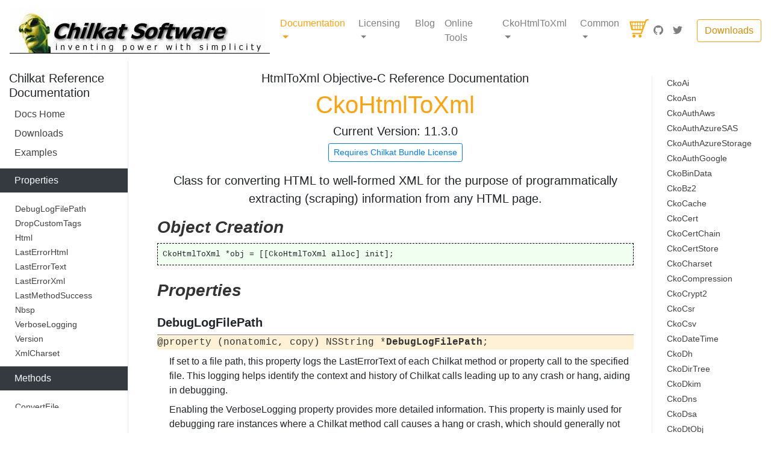

--- FILE ---
content_type: text/html
request_url: https://www.chilkatsoft.com/refdoc/objcCkoHtmlToXmlRef.html
body_size: 38000
content:
<!doctype html>
<html lang="en">
  <head>
  <!-- include file="bsFrame/headLinks.shtml" ----------------------------------------------------------------------- -->
    <!-- Required meta tags -->
    <meta charset="utf-8">
    <meta name="viewport" content="width=device-width, initial-scale=1, shrink-to-fit=no">

    <!-- Bootstrap CSS -->
    <link rel="stylesheet" href="https://maxcdn.bootstrapcdn.com/bootstrap/4.0.0/css/bootstrap.min.css" integrity="sha384-Gn5384xqQ1aoWXA+058RXPxPg6fy4IWvTNh0E263XmFcJlSAwiGgFAW/dAiS6JXm" crossorigin="anonymous">
<link href="assets/css/chilkatBs.css" rel="stylesheet">
<link href="assets/css/refdoc.css" rel="stylesheet">


  <!-- include file="bs/default_head.shtml" ----------------------------------------------------------------------- -->
  <title>CkoHtmlToXml Objective-C Reference Documentation</title>
  
  <script>
  $(function () {
  $('[data-toggle="tooltip"]').tooltip()
})
</script>

  </head>
  <body>
   <a name="pageTop"></a> 
  <!-- include file="bsFrame/header.shtml" ----------------------------------------------------------------------- -->
  
  


<nav class="navbar navbar-expand-lg navbar-light bg-white">
  <a class="navbar-brand mr-0 mr-md-2" href="/" aria-label="Chilkat Software"><img src="/images/logoNew.jpg" />
</a>


    
    
    
    
    
    
      <div class="navbar-nav-scroll">
    <ul class="navbar-nav flex-row">
    
      <li class="nav-item dropdown active">
        <a class="nav-link dropdown-toggle" href="#" id="navbarDropdown" role="button" data-toggle="dropdown" aria-haspopup="true" aria-expanded="false">
          Documentation
        </a>
        <div class="dropdown-menu" aria-labelledby="navbarDropdown">
          <a class="dropdown-item" href="/relnotes.asp">ReadMe</a>
          <a class="dropdown-item" href="/reference.asp">Reference Documentation</a>
          <a class="dropdown-item" href="http://cknotes.com/category/release-notes/">Release Notes</a>
          <a class="dropdown-item" href="/testimonials.asp">Testimonials</a>
        </div>
      </li>
    
      <li class="nav-item dropdown">
        <a class="nav-link dropdown-toggle" href="#" id="navbarDropdown" role="button" data-toggle="dropdown" aria-haspopup="true" aria-expanded="false">
          Licensing
        </a>
        <div class="dropdown-menu" aria-labelledby="navbarDropdown">
          <a class="dropdown-item" href="/licensingExplained.asp">About Licensing</a>
          <a class="dropdown-item" href="/TrialInfo.asp">30-Day Trial</a>
        </div>
      </li>

      <li class="nav-item">
        <a class="nav-link" href="http://cknotes.com/">Blog</a>
      </li>
      <li class="nav-item">
        <a class="nav-link" href="https://tools.chilkat.io/">Online Tools</a>
      </li>
      
      <li class="nav-item dropdown">
        <a class="nav-link dropdown-toggle" href="#" id="navbarDropdown" role="button" data-toggle="dropdown" aria-haspopup="true" aria-expanded="false">
          CkoHtmlToXml
        </a>
        <div class="dropdown-menu" aria-labelledby="navbarDropdown">
        <a class="dropdown-item lang-dd-item" href="/refdoc/xHtmlToXmlRef.html">ActiveX</a><a class="dropdown-item lang-dd-item" href="/refdoc/c_CkHtmlToXmlRef.html">C</a><a class="dropdown-item lang-dd-item" href="/refdoc/csHtmlToXmlRef.html">C#</a><a class="dropdown-item lang-dd-item" href="/refdoc/vcCkHtmlToXmlRef.html">C++</a><a class="dropdown-item lang-dd-item" href="/refdoc/pythonCkHtmlToXmlRef.html">CkPython</a><a class="dropdown-item lang-dd-item" href="/refdoc/dataflexHtmlToXmlRef.html">DataFlex</a><a class="dropdown-item lang-dd-item" href="/refdoc/delphiHtmlToXmlRef.html">Delphi ActiveX</a><a class="dropdown-item lang-dd-item" href="/refdoc/dd_CkHtmlToXmlRef.html">Delphi DLL</a><a class="dropdown-item lang-dd-item" href="/refdoc/goLang_HtmlToXml_Ref.html">Go</a><a class="dropdown-item lang-dd-item" href="/refdoc/javaCkHtmlToXmlRef.html">Java</a><a class="dropdown-item lang-dd-item" href="/refdoc/nodejsHtmlToXmlRef.html">Node.js</a><a class="dropdown-item lang-dd-item" href="/refdoc/objcCkoHtmlToXmlRef.html">Objective-C</a><a class="dropdown-item lang-dd-item" href="/refdoc/perlCkHtmlToXmlRef.html">Perl</a><a class="dropdown-item lang-dd-item" href="/refdoc/phpHtmlToXmlRef.html">PHP ActiveX</a><a class="dropdown-item lang-dd-item" href="/refdoc/phpCkHtmlToXmlRef.html">PHP Extension</a><a class="dropdown-item lang-dd-item" href="/refdoc/pbHtmlToXmlRef.html">PureBasic</a><a class="dropdown-item lang-dd-item" href="/refdoc/pythonHtmlToXmlRef.html">Python</a><a class="dropdown-item lang-dd-item" href="/refdoc/rubyCkHtmlToXmlRef.html">Ruby</a><a class="dropdown-item lang-dd-item" href="/refdoc/swift_HtmlToXmlRef.html">Swift</a><a class="dropdown-item lang-dd-item" href="/refdoc/tclHtmlToXmlRef.html">Tcl</a><a class="dropdown-item lang-dd-item" href="/refdoc/wc_CkHtmlToXmlWRef.html">Unicode C</a><a class="dropdown-item lang-dd-item" href="/refdoc/wcppCkHtmlToXmlWRef.html">Unicode C++</a><a class="dropdown-item lang-dd-item" href="/refdoc/vbnetHtmlToXmlRef.html">VB.NET</a><a class="dropdown-item lang-dd-item" href="/refdoc/xojoHtmlToXmlRef.html">Xojo Plugin</a>
        </div>
      </li>
      <li class="nav-item dropdown">
        <a class="nav-link dropdown-toggle" href="#" id="navbarDropdown" role="button" data-toggle="dropdown" aria-haspopup="true" aria-expanded="false">
          Common
        </a>
        <div class="dropdown-menu" aria-labelledby="navbarDropdown">
        <a class="dropdown-item lang-dd-item" href="objcCkoBinDataRef.html">CkoBinData</a><a class="dropdown-item lang-dd-item" href="objcCkoDateTimeRef.html">CkoDateTime</a><a class="dropdown-item lang-dd-item" href="objcCkoJsonArrayRef.html">CkoJsonArray</a><a class="dropdown-item lang-dd-item" href="objcCkoJsonObjectRef.html">CkoJsonObject</a><a class="dropdown-item lang-dd-item" href="objcCkoStringBuilderRef.html">CkoStringBuilder</a><a class="dropdown-item lang-dd-item" href="objcCkoXmlRef.html">CkoXml</a>
        </div>
      </li>


    </ul>
  </div>
  

    
    
    
    
    
    
    
      <ul class="navbar-nav flex-row ml-md-auto d-none d-md-flex">

<li class="nav-item">
<a href="/purchase2.asp"><img src="/images/cart-76-32.gif" /></a>
</li>
    <li class="nav-item">
      <a class="nav-link p-2" href="https://github.com/chilkatsoft" target="_blank" rel="noopener" aria-label="GitHub"><svg class="navbar-nav-svg" xmlns="http://www.w3.org/2000/svg" viewbox="0 0 512 499.36" focusable="false"><title>GitHub</title><path d="M256 0C114.64 0 0 114.61 0 256c0 113.09 73.34 209 175.08 242.9 12.8 2.35 17.47-5.56 17.47-12.34 0-6.08-.22-22.18-.35-43.54-71.2 15.49-86.2-34.34-86.2-34.34-11.64-29.57-28.42-37.45-28.42-37.45-23.27-15.84 1.73-15.55 1.73-15.55 25.69 1.81 39.21 26.38 39.21 26.38 22.84 39.12 59.92 27.82 74.5 21.27 2.33-16.54 8.94-27.82 16.25-34.22-56.84-6.43-116.6-28.43-116.6-126.49 0-27.95 10-50.8 26.35-68.69-2.63-6.48-11.42-32.5 2.51-67.75 0 0 21.49-6.88 70.4 26.24a242.65 242.65 0 0 1 128.18 0c48.87-33.13 70.33-26.24 70.33-26.24 14 35.25 5.18 61.27 2.55 67.75 16.41 17.9 26.31 40.75 26.31 68.69 0 98.35-59.85 120-116.88 126.32 9.19 7.9 17.38 23.53 17.38 47.41 0 34.22-.31 61.83-.31 70.23 0 6.85 4.61 14.81 17.6 12.31C438.72 464.97 512 369.08 512 256.02 512 114.62 397.37 0 256 0z" fill="currentColor" fill-rule="evenodd"/></svg>
</a>
    </li>
    <li class="nav-item">
      <a class="nav-link p-2" href="https://twitter.com/chilkatsoft" target="_blank" rel="noopener" aria-label="Twitter"><svg class="navbar-nav-svg" xmlns="http://www.w3.org/2000/svg" viewbox="0 0 512 416.32" focusable="false"><title>Twitter</title><path d="M160.83 416.32c193.2 0 298.92-160.22 298.92-298.92 0-4.51 0-9-.2-13.52A214 214 0 0 0 512 49.38a212.93 212.93 0 0 1-60.44 16.6 105.7 105.7 0 0 0 46.3-58.19 209 209 0 0 1-66.79 25.37 105.09 105.09 0 0 0-181.73 71.91 116.12 116.12 0 0 0 2.66 24c-87.28-4.3-164.73-46.3-216.56-109.82A105.48 105.48 0 0 0 68 159.6a106.27 106.27 0 0 1-47.53-13.11v1.43a105.28 105.28 0 0 0 84.21 103.06 105.67 105.67 0 0 1-47.33 1.84 105.06 105.06 0 0 0 98.14 72.94A210.72 210.72 0 0 1 25 370.84a202.17 202.17 0 0 1-25-1.43 298.85 298.85 0 0 0 160.83 46.92" fill="currentColor"/></svg>
</a>
    </li>

  </ul>
    <a class="btn btn-bd-download d-none d-lg-inline-block mb-3 mb-md-0 ml-md-3" href="/downloads.asp">Downloads</a>
    
  </div>
</nav>
  
  
  
 
  
      <div class="container-fluid">
      <div class="row flex-xl-nowrap">
  <!--  include file="nav.shtml" ----------------------------------------------------------------------- -->
  
<!-- use "col-md-3" and "col-xl-2" for a wider left column... -->
  <div class="col-12 col-md-3 col-xl-2 bd-sidebar">

<nav class="bd-links" id="bd-docs-nav">
<div class="bd-toc-item">
<div class="container">
<h5>Chilkat Reference Documentation</h5></div>
<a class="nav-link ck-ref-top-item" href="/reference.asp">Docs Home</a>
<a class="nav-link ck-ref-top-item" href="/downloads.asp">Downloads</a>
<a class="nav-link ck-ref-top-item" href="https://www.example-code.com/">Examples</a>

<p class="nav-link ck-ref-hdr-item text-light bg-dark">Properties</p><a class="nav-link ck-ref-item" href="#DebugLogFilePath">DebugLogFilePath</a><a class="nav-link ck-ref-item" href="#DropCustomTags">DropCustomTags</a><a class="nav-link ck-ref-item" href="#Html">Html</a><a class="nav-link ck-ref-item" href="#LastErrorHtml">LastErrorHtml</a><a class="nav-link ck-ref-item" href="#LastErrorText">LastErrorText</a><a class="nav-link ck-ref-item" href="#LastErrorXml">LastErrorXml</a><a class="nav-link ck-ref-item" href="#LastMethodSuccess">LastMethodSuccess</a><a class="nav-link ck-ref-item" href="#Nbsp">Nbsp</a><a class="nav-link ck-ref-item" href="#VerboseLogging">VerboseLogging</a><a class="nav-link ck-ref-item" href="#Version">Version</a><a class="nav-link ck-ref-item" href="#XmlCharset">XmlCharset</a>
<p class="nav-link ck-ref-hdr-item text-light bg-dark">Methods</p><a class="nav-link ck-ref-item" href="#ConvertFile">ConvertFile</a><a class="nav-link ck-ref-item" href="#DropTagType">DropTagType</a><a class="nav-link ck-ref-item" href="#DropTextFormattingTags">DropTextFormattingTags</a><a class="nav-link ck-ref-item" href="#ReadFile">ReadFile</a><a class="nav-link ck-ref-item" href="#ReadFileToString">ReadFileToString</a><a class="nav-link ck-ref-item" href="#SetHtmlBd">SetHtmlBd</a><a class="nav-link ck-ref-item" href="#SetHtmlBytes">SetHtmlBytes</a><a class="nav-link ck-ref-item" href="#SetHtmlFromFile">SetHtmlFromFile</a><a class="nav-link ck-ref-item" href="#SetHtmlSb">SetHtmlSb</a><a class="nav-link ck-ref-item" href="#ToXml">ToXml</a><a class="nav-link ck-ref-item" href="#ToXmlSb">ToXmlSb</a><a class="nav-link ck-ref-item" href="#UndropTagType">UndropTagType</a><a class="nav-link ck-ref-item" href="#UndropTextFormattingTags">UndropTextFormattingTags</a><a class="nav-link ck-ref-item" href="#WriteFile">WriteFile</a><a class="nav-link ck-ref-item" href="#WriteStringToFile">WriteStringToFile</a><a class="nav-link ck-ref-item" href="#Xml">Xml</a>



</div>
</nav>
</div>

<!-- Right rail -->
<div class="d-none d-xl-block col-xl-2 bd-toc">
<ul class="section-nav">
<li class="toc-entry toc-h2"><a href="objcCkoAiRef.html">CkoAi</a></li><li class="toc-entry toc-h2"><a href="objcCkoAsnRef.html">CkoAsn</a></li><li class="toc-entry toc-h2"><a href="objcCkoAuthAwsRef.html">CkoAuthAws</a></li><li class="toc-entry toc-h2"><a href="objcCkoAuthAzureSASRef.html">CkoAuthAzureSAS</a></li><li class="toc-entry toc-h2"><a href="objcCkoAuthAzureStorageRef.html">CkoAuthAzureStorage</a></li><li class="toc-entry toc-h2"><a href="objcCkoAuthGoogleRef.html">CkoAuthGoogle</a></li><li class="toc-entry toc-h2"><a href="objcCkoBinDataRef.html">CkoBinData</a></li><li class="toc-entry toc-h2"><a href="objcCkoBz2Ref.html">CkoBz2</a></li><li class="toc-entry toc-h2"><a href="objcCkoCacheRef.html">CkoCache</a></li><li class="toc-entry toc-h2"><a href="objcCkoCertRef.html">CkoCert</a></li><li class="toc-entry toc-h2"><a href="objcCkoCertChainRef.html">CkoCertChain</a></li><li class="toc-entry toc-h2"><a href="objcCkoCertStoreRef.html">CkoCertStore</a></li><li class="toc-entry toc-h2"><a href="objcCkoCharsetRef.html">CkoCharset</a></li><li class="toc-entry toc-h2"><a href="objcCkoCompressionRef.html">CkoCompression</a></li><li class="toc-entry toc-h2"><a href="objcCkoCrypt2Ref.html">CkoCrypt2</a></li><li class="toc-entry toc-h2"><a href="objcCkoCsrRef.html">CkoCsr</a></li><li class="toc-entry toc-h2"><a href="objcCkoCsvRef.html">CkoCsv</a></li><li class="toc-entry toc-h2"><a href="objcCkoDateTimeRef.html">CkoDateTime</a></li><li class="toc-entry toc-h2"><a href="objcCkoDhRef.html">CkoDh</a></li><li class="toc-entry toc-h2"><a href="objcCkoDirTreeRef.html">CkoDirTree</a></li><li class="toc-entry toc-h2"><a href="objcCkoDkimRef.html">CkoDkim</a></li><li class="toc-entry toc-h2"><a href="objcCkoDnsRef.html">CkoDns</a></li><li class="toc-entry toc-h2"><a href="objcCkoDsaRef.html">CkoDsa</a></li><li class="toc-entry toc-h2"><a href="objcCkoDtObjRef.html">CkoDtObj</a></li><li class="toc-entry toc-h2"><a href="objcCkoEccRef.html">CkoEcc</a></li><li class="toc-entry toc-h2"><a href="objcCkoEdDSARef.html">CkoEdDSA</a></li><li class="toc-entry toc-h2"><a href="objcCkoEmailRef.html">CkoEmail</a></li><li class="toc-entry toc-h2"><a href="objcCkoEmailBundleRef.html">CkoEmailBundle</a></li><li class="toc-entry toc-h2"><a href="objcCkoFileAccessRef.html">CkoFileAccess</a></li><li class="toc-entry toc-h2"><a href="objcCkoFtp2Ref.html">CkoFtp2</a></li><li class="toc-entry toc-h2"><a href="objcCkoGlobalRef.html">CkoGlobal</a></li><li class="toc-entry toc-h2"><a href="objcCkoGzipRef.html">CkoGzip</a></li><li class="toc-entry toc-h2"><a href="objcCkoHashtableRef.html">CkoHashtable</a></li><li class="toc-entry toc-h2"><a href="objcCkoHtmlToTextRef.html">CkoHtmlToText</a></li><li class="toc-entry toc-h2"><a href="objcCkoHtmlToXmlRef.html">CkoHtmlToXml</a></li><li class="toc-entry toc-h2"><a href="objcCkoHttpRef.html">CkoHttp</a></li><li class="toc-entry toc-h2"><a href="objcCkoHttpRequestRef.html">CkoHttpRequest</a></li><li class="toc-entry toc-h2"><a href="objcCkoHttpResponseRef.html">CkoHttpResponse</a></li><li class="toc-entry toc-h2"><a href="objcCkoImapRef.html">CkoImap</a></li><li class="toc-entry toc-h2"><a href="objcCkoJavaKeyStoreRef.html">CkoJavaKeyStore</a></li><li class="toc-entry toc-h2"><a href="objcCkoJsonArrayRef.html">CkoJsonArray</a></li><li class="toc-entry toc-h2"><a href="objcCkoJsonObjectRef.html">CkoJsonObject</a></li><li class="toc-entry toc-h2"><a href="objcCkoJweRef.html">CkoJwe</a></li><li class="toc-entry toc-h2"><a href="objcCkoJwsRef.html">CkoJws</a></li><li class="toc-entry toc-h2"><a href="objcCkoJwtRef.html">CkoJwt</a></li><li class="toc-entry toc-h2"><a href="objcCkoLogRef.html">CkoLog</a></li><li class="toc-entry toc-h2"><a href="objcCkoMailboxesRef.html">CkoMailboxes</a></li><li class="toc-entry toc-h2"><a href="objcCkoMailManRef.html">CkoMailMan</a></li><li class="toc-entry toc-h2"><a href="objcCkoMessageSetRef.html">CkoMessageSet</a></li><li class="toc-entry toc-h2"><a href="objcCkoMhtRef.html">CkoMht</a></li><li class="toc-entry toc-h2"><a href="objcCkoMimeRef.html">CkoMime</a></li><li class="toc-entry toc-h2"><a href="objcCkoNtlmRef.html">CkoNtlm</a></li><li class="toc-entry toc-h2"><a href="objcCkoOAuth1Ref.html">CkoOAuth1</a></li><li class="toc-entry toc-h2"><a href="objcCkoOAuth2Ref.html">CkoOAuth2</a></li><li class="toc-entry toc-h2"><a href="objcCkoPdfRef.html">CkoPdf</a></li><li class="toc-entry toc-h2"><a href="objcCkoPemRef.html">CkoPem</a></li><li class="toc-entry toc-h2"><a href="objcCkoPfxRef.html">CkoPfx</a></li><li class="toc-entry toc-h2"><a href="objcCkoPkcs11Ref.html">CkoPkcs11</a></li><li class="toc-entry toc-h2"><a href="objcCkoPrivateKeyRef.html">CkoPrivateKey</a></li><li class="toc-entry toc-h2"><a href="objcCkoPrngRef.html">CkoPrng</a></li><li class="toc-entry toc-h2"><a href="objcCkoPublicKeyRef.html">CkoPublicKey</a></li><li class="toc-entry toc-h2"><a href="objcCkoRestRef.html">CkoRest</a></li><li class="toc-entry toc-h2"><a href="objcCkoRsaRef.html">CkoRsa</a></li><li class="toc-entry toc-h2"><a href="objcCkoSCardRef.html">CkoSCard</a></li><li class="toc-entry toc-h2"><a href="objcCkoScpRef.html">CkoScp</a></li><li class="toc-entry toc-h2"><a href="objcCkoSecretsRef.html">CkoSecrets</a></li><li class="toc-entry toc-h2"><a href="objcCkoSecureStringRef.html">CkoSecureString</a></li><li class="toc-entry toc-h2"><a href="objcCkoServerSentEventRef.html">CkoServerSentEvent</a></li><li class="toc-entry toc-h2"><a href="objcCkoSFtpRef.html">CkoSFtp</a></li><li class="toc-entry toc-h2"><a href="objcCkoSFtpDirRef.html">CkoSFtpDir</a></li><li class="toc-entry toc-h2"><a href="objcCkoSFtpFileRef.html">CkoSFtpFile</a></li><li class="toc-entry toc-h2"><a href="objcCkoSocketRef.html">CkoSocket</a></li><li class="toc-entry toc-h2"><a href="objcCkoSpiderRef.html">CkoSpider</a></li><li class="toc-entry toc-h2"><a href="objcCkoSshRef.html">CkoSsh</a></li><li class="toc-entry toc-h2"><a href="objcCkoSshKeyRef.html">CkoSshKey</a></li><li class="toc-entry toc-h2"><a href="objcCkoSshTunnelRef.html">CkoSshTunnel</a></li><li class="toc-entry toc-h2"><a href="objcCkoStreamRef.html">CkoStream</a></li><li class="toc-entry toc-h2"><a href="objcCkoStringArrayRef.html">CkoStringArray</a></li><li class="toc-entry toc-h2"><a href="objcCkoStringBuilderRef.html">CkoStringBuilder</a></li><li class="toc-entry toc-h2"><a href="objcCkoStringTableRef.html">CkoStringTable</a></li><li class="toc-entry toc-h2"><a href="objcCkoTarRef.html">CkoTar</a></li><li class="toc-entry toc-h2"><a href="objcCkoTaskRef.html">CkoTask</a></li><li class="toc-entry toc-h2"><a href="objcCkoTaskChainRef.html">CkoTaskChain</a></li><li class="toc-entry toc-h2"><a href="objcCkoTrustedRootsRef.html">CkoTrustedRoots</a></li><li class="toc-entry toc-h2"><a href="objcCkoUnixCompressRef.html">CkoUnixCompress</a></li><li class="toc-entry toc-h2"><a href="objcCkoUploadRef.html">CkoUpload</a></li><li class="toc-entry toc-h2"><a href="objcCkoUrlRef.html">CkoUrl</a></li><li class="toc-entry toc-h2"><a href="objcCkoWebSocketRef.html">CkoWebSocket</a></li><li class="toc-entry toc-h2"><a href="objcCkoXmlRef.html">CkoXml</a></li><li class="toc-entry toc-h2"><a href="objcCkoXmlCertVaultRef.html">CkoXmlCertVault</a></li><li class="toc-entry toc-h2"><a href="objcCkoXmlDSigRef.html">CkoXmlDSig</a></li><li class="toc-entry toc-h2"><a href="objcCkoXmlDSigGenRef.html">CkoXmlDSigGen</a></li><li class="toc-entry toc-h2"><a href="objcCkoXmpRef.html">CkoXmp</a></li><li class="toc-entry toc-h2"><a href="objcCkoZipRef.html">CkoZip</a></li><li class="toc-entry toc-h2"><a href="objcCkoZipCrcRef.html">CkoZipCrc</a></li><li class="toc-entry toc-h2"><a href="objcCkoZipEntryRef.html">CkoZipEntry</a></li>
</ul>
</div>

<main class="col-12 col-md-9 col-xl-8 py-md-3 pl-md-5 bd-content" role="main">

  <!-- include file="bsFrame/body_begin.shtml" ----------------------------------------------------------------------- -->
  
  
  <!-- include file="bs/default_body.shtml" ----------------------------------------------------------------------- -->
  <h5 class="text-center">HtmlToXml Objective-C Reference Documentation</h5>
<h1 class="refdoc-h1 text-center">CkoHtmlToXml</h1>

<h5 class="text-center">Current Version: 11.3.0</h5>
<div class="text-center"><a type="button" class="btn btn-outline-primary btn-sm" href="/purchase">Requires Chilkat Bundle License</a></div>
<p class="lead text-center" style="margin-top: 16px">Class for converting HTML to well-formed XML for the purpose of programmatically extracting (scraping) information from any HTML page.</p>
<h3 class="obj-cre-section">Object Creation</h3><pre>CkoHtmlToXml *obj = [[CkoHtmlToXml alloc] init];</pre>

<h3 class="refdoc-section">Properties</h3><a name="DebugLogFilePath"></a><h5 class="font-weight-bold entry-hdr">DebugLogFilePath</h5><div class="entry-sig">@property (nonatomic, copy) NSString *<span class="sig-entry-name">DebugLogFilePath</span>;
</div>



<div class="entry-text"><p>If set to a file path, this property logs the LastErrorText of each Chilkat method or property call to the specified file. This logging helps identify the context and history of Chilkat calls leading up to any crash or hang, aiding in debugging. 
<p>Enabling the VerboseLogging property provides more detailed information.

This property is mainly used for debugging rare instances where a Chilkat method call causes a hang or crash, which should generally not happen. 
<p>
Possible causes of hangs include:
<ul>
<li>A timeout property set to 0, indicating an infinite timeout.</li>
<li>A hang occurring within an event callback in the application code.</li>
<li>An internal bug in the Chilkat code causing the hang.</li>
</ul></p><div class="card border-secondary mb-1 ck-card">
              <div class="card-header ck-card-hdr">More Information and Examples</div>
              <div class="card-body text-dark ck-card-body"><a class="nav-link ck-ref-link" href="https://www.example-code.com/objc/debugLogFilePath.asp">Example showing how to use DebugLogFilePath.</a></div></div>
<a class="top-link" href="#top">top</a>
</div><a name="DropCustomTags"></a><h5 class="font-weight-bold entry-hdr">DropCustomTags</h5><div class="entry-sig">@property (nonatomic) BOOL <span class="sig-entry-name">DropCustomTags</span>;
</div>



<div class="entry-text"><p>If set to true, then any non-standard HTML tags will be dropped when converting to XML.</p>
<a class="top-link" href="#top">top</a>
</div><a name="Html"></a><h5 class="font-weight-bold entry-hdr">Html</h5><div class="entry-sig">@property (nonatomic, copy) NSString *<span class="sig-entry-name">Html</span>;
</div>



<div class="entry-text"><p>The HTML to be converted by the ToXml method.  To convert HTML to XML, first set this property to the HTML string and then call ToXml.  The ConvertFile method can do file-to-file conversions.</p>
<a class="top-link" href="#top">top</a>
</div><a name="LastErrorHtml"></a><h5 class="font-weight-bold entry-hdr">LastErrorHtml</h5><div class="entry-sig">@property (nonatomic, readonly, copy) NSString *<span class="sig-entry-name">LastErrorHtml</span>;
</div>



<div class="entry-text"><p>Provides HTML-formatted information about the last called method or property. If a method call fails or behaves unexpectedly, check this property for details. Note that information is available regardless of the method call's success.</p>
<a class="top-link" href="#top">top</a>
</div><a name="LastErrorText"></a><h5 class="font-weight-bold entry-hdr">LastErrorText</h5><div class="entry-sig">@property (nonatomic, readonly, copy) NSString *<span class="sig-entry-name">LastErrorText</span>;
</div>



<div class="entry-text"><p>Provides plain text information about the last called method or property. If a method call fails or behaves unexpectedly, check this property for details. Note that information is available regardless of the method call's success.</p><div class="card border-secondary mb-1 ck-card">
              <div class="card-header ck-card-hdr">More Information and Examples</div>
              <div class="card-body text-dark ck-card-body"><a class="nav-link ck-ref-link" href="http://www.cknotes.com/?p=423">Concept of LastErrorText</a><a class="nav-link ck-ref-link" href="http://www.cknotes.com/?p=316">LastErrorText Standard Information</a></div></div>
<a class="top-link" href="#top">top</a>
</div><a name="LastErrorXml"></a><h5 class="font-weight-bold entry-hdr">LastErrorXml</h5><div class="entry-sig">@property (nonatomic, readonly, copy) NSString *<span class="sig-entry-name">LastErrorXml</span>;
</div>



<div class="entry-text"><p>Provides XML-formatted information about the last called method or property. If a method call fails or behaves unexpectedly, check this property for details. Note that information is available regardless of the method call's success.</p>
<a class="top-link" href="#top">top</a>
</div><a name="LastMethodSuccess"></a><h5 class="font-weight-bold entry-hdr">LastMethodSuccess</h5><div class="entry-sig">@property (nonatomic) BOOL <span class="sig-entry-name">LastMethodSuccess</span>;
</div>



<div class="entry-text"><p>Indicates the success or failure of the most recent method call: <code>YES</code> means success, <code>NO</code> means failure. This property remains unchanged by property setters or getters.  This method is present to address challenges in checking for null or Nothing returns in certain programming languages.  Note: This property does not apply to methods that return integer values or to boolean-returning methods where the boolean does not indicate success or failure.</p>
<a class="top-link" href="#top">top</a>
</div><a name="Nbsp"></a><h5 class="font-weight-bold entry-hdr">Nbsp</h5><div class="entry-sig">@property (nonatomic, copy) NSNumber *<span class="sig-entry-name">Nbsp</span>;
</div>



<div class="entry-text"><p>Determines how to handle &nbsp; HTML entities.  The default value, 0 will cause &amp;nbsp; entites to be convert to normal space characters (ASCII value 32).  If this property is set to 1, then &amp;nbsp;'s will be converted to &amp;#160.  If set to 2, then &amp;nbps;'s are dropped.  If set to 3, then &amp;nbsp's are left unmodified.</p>
<a class="top-link" href="#top">top</a>
</div><a name="VerboseLogging"></a><h5 class="font-weight-bold entry-hdr">VerboseLogging</h5><div class="entry-sig">@property (nonatomic) BOOL <span class="sig-entry-name">VerboseLogging</span>;
</div>



<div class="entry-text"><p>If set to <code>YES</code>, then the contents of LastErrorText (or LastErrorXml, or LastErrorHtml) may contain more verbose information. The default value is <code>NO</code>.  Verbose logging should only be used for debugging.  The potentially large quantity of logged information may adversely affect peformance.</p>
<a class="top-link" href="#top">top</a>
</div><a name="Version"></a><h5 class="font-weight-bold entry-hdr">Version</h5><div class="entry-sig">@property (nonatomic, readonly, copy) NSString *<span class="sig-entry-name">Version</span>;
</div>



<div class="entry-text"><p>Version of the component/library, such as "10.1.0"</p><div class="card border-secondary mb-1 ck-card">
              <div class="card-header ck-card-hdr">More Information and Examples</div>
              <div class="card-body text-dark ck-card-body"><a class="nav-link ck-ref-link" href="https://www.example-code.com/objc/chilkat_version.asp">How to get the Chilkat version at runtime.</a></div></div>
<a class="top-link" href="#top">top</a>
</div><a name="XmlCharset"></a><h5 class="font-weight-bold entry-hdr">XmlCharset</h5><div class="entry-sig">@property (nonatomic, copy) NSString *<span class="sig-entry-name">XmlCharset</span>;
</div>



<div class="entry-text"><p>The charset, such as <code>utf-8</code> or <code>iso-8859-1</code> of the XML to be created.  If XmlCharset is empty, the XML is created in the same character encoding as the HTML.  Otherwise the HTML is converted XML and converted to this charset.</p>
<a class="top-link" href="#top">top</a>
</div>
<h3 class="refdoc-section">Methods</h3><a name="ConvertFile"></a><h5 class="font-weight-bold entry-hdr">ConvertFile</h5><div class="entry-sig">- (BOOL)<span class="sig-entry-name">ConvertFile</span>:(NSString *)inHtmlPath <br>&nbsp;&nbsp;&nbsp;&nbsp;destXmlPath:(NSString *)destXmlPath;</div>



<div class="entry-text"><p>Converts an HTML file to a well-formed XML file that can be parsed for the purpose of programmatically extracting information.</p><p class="return-note">Returns YES for success, NO for failure.</p>
<a class="top-link" href="#top">top</a>
</div><a name="DropTagType"></a><h5 class="font-weight-bold entry-hdr">DropTagType</h5><div class="entry-sig">- (void)<span class="sig-entry-name">DropTagType</span>:(NSString *)tagName;</div>



<div class="entry-text"><p>Allows for any specified tag to be dropped from the output XML.   To drop more than one tag, call this method once for each tag type to be dropped.</p>
<a class="top-link" href="#top">top</a>
</div><a name="DropTextFormattingTags"></a><h5 class="font-weight-bold entry-hdr">DropTextFormattingTags</h5><div class="entry-sig">- (void)<span class="sig-entry-name">DropTextFormattingTags</span>;</div>



<div class="entry-text"><p>Causes text formatting tags to be dropped from the XML output. Text formatting tags are:  b, font, i, u, br, center, em, strong, big, tt, s, small, strike, sub, and sup.</p><div class="card border-secondary mb-1 ck-card">
              <div class="card-header ck-card-hdr">More Information and Examples</div>
              <div class="card-body text-dark ck-card-body"><a class="nav-link ck-ref-link" href="https://www.example-code.com/objc/drop_formatting_tags.asp">Drop/Undrop Text Formatting Tags</a></div></div>
<a class="top-link" href="#top">top</a>
</div><a name="ReadFile"></a><h5 class="font-weight-bold entry-hdr">ReadFile</h5><div class="entry-sig">- (NSData *)<span class="sig-entry-name">ReadFile</span>:(NSString *)path;</div>



<div class="entry-text"><p>Convenience method for reading a complete file into a byte array.</p><p class="return-note">Returns <code>nil</code> on failure</p>
<a class="top-link" href="#top">top</a>
</div><a name="ReadFileToString"></a><h5 class="font-weight-bold entry-hdr">ReadFileToString</h5><div class="entry-sig">- (NSString *)<span class="sig-entry-name">ReadFileToString</span>:(NSString *)path <br>&nbsp;&nbsp;&nbsp;&nbsp;srcCharset:(NSString *)srcCharset;</div>



<div class="entry-text"><p>Convenience method for reading a text file into a string.  The character encoding of the text file is specified by <i>srcCharset</i>.  Valid values, such as <code>iso-8895-1</code> or <code>utf-8</code> are listed at: <a href="https://www.chilkatsoft.com/charsets_supported_by_chilkat.asp">List of Charsets</a>.</p><p class="return-note">Returns <code>nil</code> on failure</p>
<a class="top-link" href="#top">top</a>
</div><a name="SetHtmlBd"></a><h5 class="font-weight-bold entry-hdr">SetHtmlBd</h5><div class="entry-sig">- (BOOL)<span class="sig-entry-name">SetHtmlBd</span>:(<a href="https://www.chilkatsoft.com/refdoc/objcCkoBinDataRef.html"><a href="https://www.chilkatsoft.com/refdoc/objcCkoBinDataRef.html">CkoBinData</a></a> *)bd;</div>

<div class="intro-version">Introduced in version 9.5.0.77</div>


<div class="entry-text"><p>Sets the Html property from the contents of <i>bd</i>.</p><p class="return-note">Returns YES for success, NO for failure.</p><div class="card border-secondary mb-1 ck-card">
              <div class="card-header ck-card-hdr">More Information and Examples</div>
              <div class="card-body text-dark ck-card-body"><a class="nav-link ck-ref-link" href="https://www.example-code.com/objc/html_table_to_csv.asp">HTML Table to CSV</a></div></div>
<a class="top-link" href="#top">top</a>
</div><a name="SetHtmlBytes"></a><h5 class="font-weight-bold entry-hdr">SetHtmlBytes</h5><div class="entry-sig">- (void)<span class="sig-entry-name">SetHtmlBytes</span>:(NSData *)inData;</div>



<div class="entry-text"><p>Sets the Html property from a byte array.</p>
<a class="top-link" href="#top">top</a>
</div><a name="SetHtmlFromFile"></a><h5 class="font-weight-bold entry-hdr">SetHtmlFromFile</h5><div class="entry-sig">- (BOOL)<span class="sig-entry-name">SetHtmlFromFile</span>:(NSString *)path;</div>



<div class="entry-text"><p>Sets the Html property by loading the HTML from a file.</p><p class="return-note">Returns YES for success, NO for failure.</p>
<a class="top-link" href="#top">top</a>
</div><a name="SetHtmlSb"></a><h5 class="font-weight-bold entry-hdr">SetHtmlSb</h5><div class="entry-sig">- (BOOL)<span class="sig-entry-name">SetHtmlSb</span>:(<a href="https://www.chilkatsoft.com/refdoc/objcCkoStringBuilderRef.html"><a href="https://www.chilkatsoft.com/refdoc/objcCkoStringBuilderRef.html">CkoStringBuilder</a></a> *)sb;</div>

<div class="intro-version">Introduced in version 9.5.0.97</div>


<div class="entry-text"><p>Sets the Html property from the contents of <i>sb</i>.</p><p class="return-note">Returns YES for success, NO for failure.</p>
<a class="top-link" href="#top">top</a>
</div><a name="ToXml"></a><h5 class="font-weight-bold entry-hdr">ToXml</h5><div class="entry-sig">- (NSString *)<span class="sig-entry-name">ToXml</span>;</div>



<div class="entry-text"><p>Converts the HTML in the <code>Html</code> property to XML and returns the XML string.</p><p class="return-note">Returns <code>nil</code> on failure</p><div class="card border-secondary mb-1 ck-card">
              <div class="card-header ck-card-hdr">More Information and Examples</div>
              <div class="card-body text-dark ck-card-body"><a class="nav-link ck-ref-link" href="https://www.example-code.com/objc/html_table_to_text.asp">Convert an HTML Table to Plain-Text</a></div></div>
<a class="top-link" href="#top">top</a>
</div><a name="ToXmlSb"></a><h5 class="font-weight-bold entry-hdr">ToXmlSb</h5><div class="entry-sig">- (BOOL)<span class="sig-entry-name">ToXmlSb</span>:(<a href="https://www.chilkatsoft.com/refdoc/objcCkoStringBuilderRef.html"><a href="https://www.chilkatsoft.com/refdoc/objcCkoStringBuilderRef.html">CkoStringBuilder</a></a> *)sb;</div>

<div class="intro-version">Introduced in version 9.5.0.77</div>


<div class="entry-text"><p>Converts the HTML in the <code>Html</code> property to XML and appends the XML to <i>sb</i>.</p><p class="return-note">Returns YES for success, NO for failure.</p><div class="card border-secondary mb-1 ck-card">
              <div class="card-header ck-card-hdr">More Information and Examples</div>
              <div class="card-body text-dark ck-card-body"><a class="nav-link ck-ref-link" href="https://www.example-code.com/objc/html_table_to_csv.asp">HTML Table to CSV</a></div></div>
<a class="top-link" href="#top">top</a>
</div><a name="UndropTagType"></a><h5 class="font-weight-bold entry-hdr">UndropTagType</h5><div class="entry-sig">- (void)<span class="sig-entry-name">UndropTagType</span>:(NSString *)tagName;</div>



<div class="entry-text"><p>Causes a specified type of tag to NOT be dropped in the output XML.</p>
<a class="top-link" href="#top">top</a>
</div><a name="UndropTextFormattingTags"></a><h5 class="font-weight-bold entry-hdr">UndropTextFormattingTags</h5><div class="entry-sig">- (void)<span class="sig-entry-name">UndropTextFormattingTags</span>;</div>



<div class="entry-text"><p>Causes text formatting tags to NOT be dropped from the XML output. Text formatting tags are: b, font, i, u, br, center, em, strong, big, tt, s, small, strike, sub, and sup.   
<p>
<b>Important: </b>Text formatting tags are dropped by default.  Call this method to prevent text formatting tags from being dropped.</p><div class="card border-secondary mb-1 ck-card">
              <div class="card-header ck-card-hdr">More Information and Examples</div>
              <div class="card-body text-dark ck-card-body"><a class="nav-link ck-ref-link" href="https://www.example-code.com/objc/drop_formatting_tags.asp">Drop/Undrop Text Formatting Tags</a></div></div>
<a class="top-link" href="#top">top</a>
</div><a name="WriteFile"></a><h5 class="font-weight-bold entry-hdr">WriteFile</h5><div class="entry-sig">- (BOOL)<span class="sig-entry-name">WriteFile</span>:(NSString *)path <br>&nbsp;&nbsp;&nbsp;&nbsp;fileData:(NSData *)fileData;</div>



<div class="entry-text"><p>Convenience method for saving a byte array to a file.</p><p class="return-note">Returns YES for success, NO for failure.</p>
<a class="top-link" href="#top">top</a>
</div><a name="WriteStringToFile"></a><h5 class="font-weight-bold entry-hdr">WriteStringToFile</h5><div class="entry-sig">- (BOOL)<span class="sig-entry-name">WriteStringToFile</span>:(NSString *)str <br>&nbsp;&nbsp;&nbsp;&nbsp;path:(NSString *)path <br>&nbsp;&nbsp;&nbsp;&nbsp;charset:(NSString *)charset;</div>



<div class="entry-text"><p>Convenience method for saving a string to a file. The character encoding of the output text file is specified by <i>charset</i> (the string is converted to this charset when writing).  Valid values, such as <code>iso-8895-1</code> or <code>utf-8</code> are listed at: <a href="https://www.chilkatsoft.com/charsets_supported_by_chilkat.asp">List of Charsets</a>.</p><p class="return-note">Returns YES for success, NO for failure.</p>
<a class="top-link" href="#top">top</a>
</div><a name="Xml"></a><h5 class="font-weight-bold entry-hdr">Xml</h5><div class="entry-sig">- (NSString *)<span class="sig-entry-name">Xml</span>;</div>



<div class="entry-text"><p>This is the same as the <code>ToXml</code> method.  It converts the HTML in the <code>Html</code> property to XML and returns the XML string.</p><p class="return-note">Returns <code>nil</code> on failure</p>
<a class="top-link" href="#top">top</a>
</div>



 
 
 
  
  <!-- include file="bsFrame/body_end.shtml" ----------------------------------------------------------------------- -->
  </main>
      </div>
    </div>


  <!-- include file="bsFrame/bsFooter.shtml" ----------------------------------------------------------------------- -->
  
  <!-- include file="bsFrame/bsjs.shtml" ----------------------------------------------------------------------- -->
      <!-- Optional JavaScript -->
    <!-- jQuery first, then Popper.js, then Bootstrap JS -->
    <script src="https://code.jquery.com/jquery-3.2.1.slim.min.js" integrity="sha384-KJ3o2DKtIkvYIK3UENzmM7KCkRr/rE9/Qpg6aAZGJwFDMVNA/GpGFF93hXpG5KkN" crossorigin="anonymous"></script>
    <script src="https://cdnjs.cloudflare.com/ajax/libs/popper.js/1.12.9/umd/popper.min.js" integrity="sha384-ApNbgh9B+Y1QKtv3Rn7W3mgPxhU9K/ScQsAP7hUibX39j7fakFPskvXusvfa0b4Q" crossorigin="anonymous"></script>
    <script src="https://maxcdn.bootstrapcdn.com/bootstrap/4.0.0/js/bootstrap.min.js" integrity="sha384-JZR6Spejh4U02d8jOt6vLEHfe/JQGiRRSQQxSfFWpi1MquVdAyjUar5+76PVCmYl" crossorigin="anonymous"></script>
    
    
  </body>
</html>


--- FILE ---
content_type: text/css
request_url: https://www.chilkatsoft.com/refdoc/assets/css/chilkatBs.css
body_size: 2923
content:
.navbar-nav-svg{display:inline-block;width:1rem;height:1rem;vertical-align:text-top;}
.btn-bd-download{font-weight:500;color:#DD8900;border-color:#FEA20C;}
.btn-bd-download:active,.btn-bd-download:hover{color:#2A2730;background-color:#FFE9C4;border-color:#FEA20C;}

/* change the color of active or hovered links */
.navbar-nav .nav-item.focus .nav-link,
.navbar-nav .nav-item.active .nav-link,
.navbar-nav .nav-item:hover .nav-link
{
    color: #FEA20C;
}


 a.ck-refIndex-item
 {
 color:#404040;
     font-size: .9em !important;
    margin: 1px 1px 1px 1px;
    padding: 1px 1px 1px 1px;

 }
 a.ck-refIndex-item:hover{color:#FEA20C;background-color:transparent;}
 a.ck-refIndex-item.active{color:#FEA20C;font-weight:500;}


 .bd-sidebar
   {
   -webkit-box-ordinal-group:1;-ms-flex-order:0;order:0;border-bottom:1px solid rgba(0,0,0,0.1);
   }
 @media (min-width:768px)
   {
 	.bd-sidebar{border-right:1px solid rgba(0,0,0,0.1);}
   @supports ((position:-webkit-sticky) or (position:sticky))
      {
 	.bd-sidebar {position:-webkit-sticky;position:sticky;top:4rem;z-index:1000;height:calc(100vh - 4rem);}
      }
   }
@media (min-width:1200px)
   {
 .bd-sidebar{-webkit-box-flex:0;-ms-flex:0 1 320px;flex:0 1 320px;}
   }
 .bd-links{padding-top:1rem;padding-bottom:1rem;margin-right:-15px;margin-left:-15px;}
 @media (min-width:768px)
   {
   @supports ((position:-webkit-sticky) or (position:sticky))
    {
    .bd-links{max-height:calc(100vh - 9rem);overflow-y:auto;}
     }
   }
 @media (min-width:768px)
   {
    .bd-links{display:block !important;}
   }
   
   
   
.bd-links .bd-toc-item .nav-link{padding-right:0.5rem;padding-left:1.5rem;color:#404040;}
 .bd-links .bd-toc-item .nav-link.active,.bd-links .bd-toc-item .nav-link:hover{color:#FEA20C;background-color:transparent;}
 .bd-links .bd-toc-item .nav-link.active{color:#FEA20C;font-weight:500;}

   
 /* Footer */
 .ck-priv-sm { color:#999966; font-size:x-small }
 .ck-priv-md { color:#666666; font-size:small }



pre#code {
border: 1px dashed rgb(0, 0, 0); padding: 8px; background-color: rgb(240, 255, 240); font-family: 'courier new'; font-size: 10pt; 
}

pre {
border: 1px dashed rgb(0, 0, 0); padding: 8px; background-color: rgb(240, 255, 240); font-family: 'courier new'; font-size: 10pt; margin-top: 10px;
}

pre#short {
border: 1px dashed rgb(0, 0, 0); padding: 8px; background-color: rgb(240, 255, 240); font-family: 'courier new'; font-size: 10pt;
}



 .bd-toc
 {-webkit-box-ordinal-group:3;-ms-flex-order:2;order:2;padding-top:1.5rem;padding-bottom:1.5rem;font-size:0.875rem;}
 @supports ((position:-webkit-sticky) or (position:sticky)){
 .bd-toc{position:-webkit-sticky;position:sticky;top:4rem;height:calc(100vh - 4rem);overflow-y:auto;}}
 .section-nav{padding-left:0;border-left:1px solid #EEE;}
 .section-nav ul{padding-left:1rem;}.section-nav ul ul{display:none;}
 .toc-entry{display:block;}
 .toc-entry a{display:block;padding:0.125rem 1.5rem;color:#404040;}
 .toc-entry a:hover{color:#FEA20C;text-decoration:none;}


